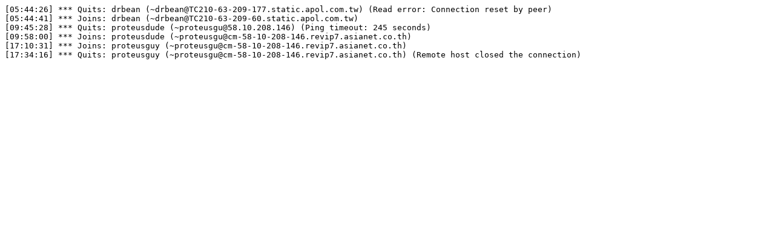

--- FILE ---
content_type: text/plain
request_url: https://www.grammaticalframework.org/irc/2019-07-03.log
body_size: 279
content:
[05:44:26] *** Quits: drbean (~drbean@TC210-63-209-177.static.apol.com.tw) (Read error: Connection reset by peer)
[05:44:41] *** Joins: drbean (~drbean@TC210-63-209-60.static.apol.com.tw)
[09:45:28] *** Quits: proteusdude (~proteusgu@58.10.208.146) (Ping timeout: 245 seconds)
[09:58:00] *** Joins: proteusdude (~proteusgu@cm-58-10-208-146.revip7.asianet.co.th)
[17:10:31] *** Joins: proteusguy (~proteusgu@cm-58-10-208-146.revip7.asianet.co.th)
[17:34:16] *** Quits: proteusguy (~proteusgu@cm-58-10-208-146.revip7.asianet.co.th) (Remote host closed the connection)
